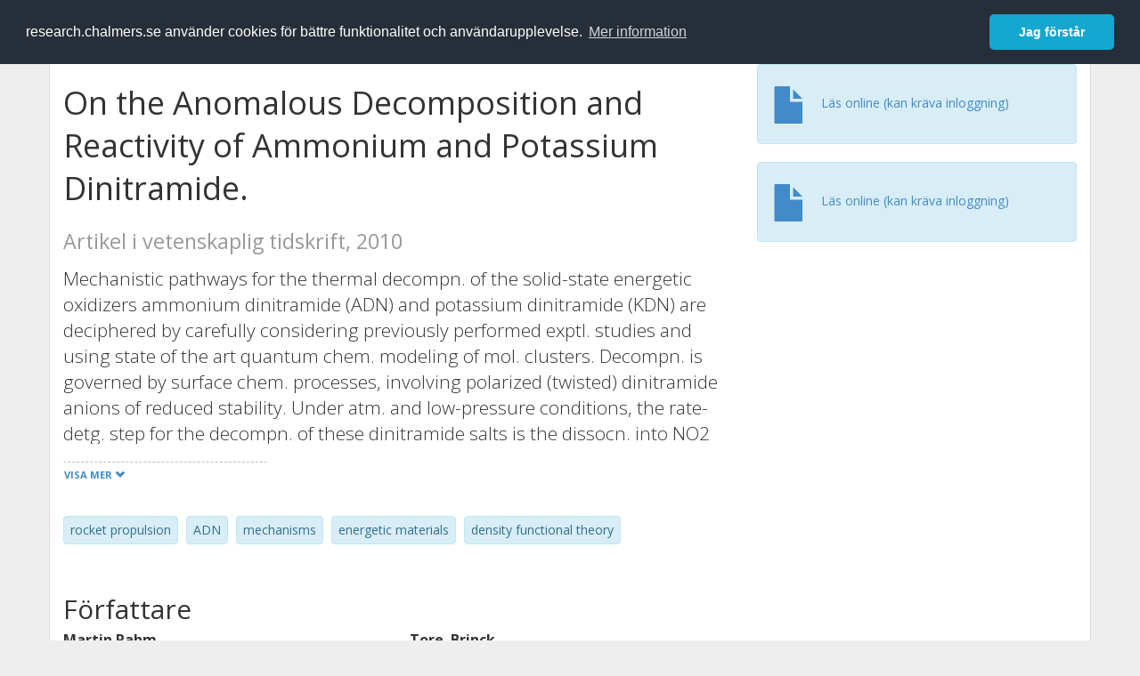

--- FILE ---
content_type: text/html; charset=utf-8
request_url: https://research.chalmers.se/publication/?id=249238
body_size: 9592
content:
 
<!DOCTYPE html>
<html lang="sv">
<head>
    <meta charset="utf-8">
    <meta http-equiv="X-UA-Compatible" content="IE=edge">

    <!-- Deleted records, should render a 404 (410) header -->

    <!-- Language -->
    <meta http-equiv="content-language" content="sv" />

    <!-- Last modified -->
        <meta http-equiv="last-modified" content="Tue, 10 Oct 2017 14:10:54 GMT" />

    <!-- Canonical Link -->
    <link rel="canonical" href="https://research.chalmers.se/en/publication/249238">

            <link rel="alternate" href="https://research.chalmers.se/en/publication/249238" hreflang="en" />

    <meta name="viewport" content="width=device-width, initial-scale=1">

    <title>On the Anomalous Decomposition and Reactivity of Ammonium and Potassium Dinitramide.</title>

    <!-- Google verification -->
    <meta name="google-site-verification" content="KztW4uXtIl0lSe0I77op41ztNUwk4GVRHFTAMjHds3M" />

    <!-- Bing validation -->
    <meta name="msvalidate.01" content="D364378053D48F05E4CC95689E6B38DC" />

    <!-- Yandex validation -->
    <meta name="yandex-verification" content="e87f308bde00cf8a" />

        <!-- Highwire Press standard meta tags -->
        <meta name="citation_title" content="On the Anomalous Decomposition and Reactivity of Ammonium and Potassium Dinitramide." />
                <meta name="citation_author" content="Martin Rahm" />
                <meta name="citation_author" content="Tore. Brinck" />
            <meta name="citation_abstract" content="Mechanistic pathways for the thermal decompn. of the solid-state energetic oxidizers ammonium dinitramide (ADN) and potassium dinitramide (KDN) are deciphered by carefully considering previously performed exptl. studies and using state of the art quantum chem. modeling of mol. clusters. Decompn. is governed by surface chem. processes, involving polarized (twisted) dinitramide anions of reduced stability. Under atm. and low-pressure conditions, the rate-detg. step for the decompn. of these dinitramide salts is the dissocn. into NO2 and NNO2- radicals. The activation barriers for these steps are estd. to be 30 and 36 kcal/mol for ADN and KDN, resp. The known stabilizing effect of water is explained by its hydrogen bonding ability, which counteracts polarization of surface dinitramides. The reactivity of ADN toward various chem. environments is likely explained through metastable decompn. radical intermediates. Donation of hydrogen bonds, antioxidant character, and basicity are properties believed to correlate with a compd.&#x27;s ability to act as a stabilizer for dinitramide salts. [on SciFinder(R)]" />
            <meta name="citation_keywords" content="rocket propulsion, ADN, mechanisms, energetic materials, density functional theory" />
        <meta name="citation_language" content="en" />
        <meta name="citation_publication_date" content="2010" />
        <meta name="citation_online_date" content="2017-10-10 14:10:54" />
            <meta name="citation_journal_title" content="Journal of Physical Chemistry A" />
            <meta name="citation_eissn" content="19487185" />
            <meta name="citation_volume" content="114" />
            <meta name="citation_issue" content="8" />
            <meta name="citation_firstpage" content="2845" />
            <meta name="citation_lastpage" content="2854" />
            <meta name="citation_doi" content="10.1021/jp911277r" />
        <meta name="citation_abstract_html_url" content="https://research.chalmers.se/en/publication/249238" />
        <!-- Dublin Core -->
        <meta name="DC.title" content="On the Anomalous Decomposition and Reactivity of Ammonium and Potassium Dinitramide." />
                <meta name="DC.creator" content="Martin Rahm" />
                <meta name="DC.creator" content="Tore. Brinck" />
        <meta name="DC.issued" content="2010" />
            <meta name="DC.ispartof" content="Journal of Physical Chemistry A" />
            <meta name="DC.identifier" content="doi:10.1021/jp911277r" />
            <meta name="DC.identifier" content="eissn:19487185" />
            <meta name="DC.citation.volume" content="114" />
            <meta name="DC.citation.issue" content="8" />
            <meta name="DC.citation.spage" content="2845" />
            <meta name="DC.citation.epage" content="2854" />
        <meta name="DC.language" content="en" />
        <meta name="DC.format" content="text" />

    <!-- JSON+LD (structured data, only for Chalmers theses for now)-->

    <!-- Twitter -->
    <meta name="twitter:card" content="summary" />
    <meta name="twitter:title" content="On the Anomalous Decomposition and Reactivity of Ammonium and Potassium Dinitramide." />
    <meta name="twitter:site" content="https://research.chalmers.se/en/publication/249238" />
    <meta name="twitter:description" content="Mechanistic pathways for the thermal decompn. of the solid-state energetic oxidizers ammonium dinitramide (ADN) and potassium dinitramide (KDN) are deciphered by carefully considering previously performed exptl. studies and using state of the art quantum chem. modeling of mol. clusters. Decompn. is governed by surface chem. processes, involving polarized (twisted) dinitramide anions of reduced stability. Under atm. and low-pressure conditions, the rate-detg. step for the decompn. of these dinitramide salts is the dissocn. into NO2 and NNO2- radicals. The activation barriers for these steps are estd. to be 30 and 36 kcal/mol for ADN and KDN, resp. The known stabilizing effect of water is explained by its hydrogen bonding ability, which counteracts polarization of surface dinitramides. The reactivity of ADN toward various chem. environments is likely explained through metastable decompn. radical intermediates. Donation of hydrogen bonds, antioxidant character, and basicity are properties believed to correlate with a compd.&#x27;s ability to act as a stabilizer for dinitramide salts. [on SciFinder(R)]" />
    <meta name="twitter:image" content="https://research.chalmers.se/Images/avancez_small.png" />

    <!-- OG (Facebook) -->
    <meta property="og:url" content="https://research.chalmers.se/en/publication/249238" />
    <meta property="og:type" content="article" />
    <meta property="og:site_name" content="research.chalmers.se" />
    <meta property="og:title" content="On the Anomalous Decomposition and Reactivity of Ammonium and Potassium Dinitramide." />
    <meta property="og:description" content="Mechanistic pathways for the thermal decompn. of the solid-state energetic oxidizers ammonium dinitramide (ADN) and potassium dinitramide (KDN) are deciphered by carefully considering previously performed exptl. studies and using state of the art quantum chem. modeling of mol. clusters. Decompn. is governed by surface chem. processes, involving polarized (twisted) dinitramide anions of reduced stability. Under atm. and low-pressure conditions, the rate-detg. step for the decompn. of these dinitramide salts is the dissocn. into NO2 and NNO2- radicals. The activation barriers for these steps are estd. to be 30 and 36 kcal/mol for ADN and KDN, resp. The known stabilizing effect of water is explained by its hydrogen bonding ability, which counteracts polarization of surface dinitramides. The reactivity of ADN toward various chem. environments is likely explained through metastable decompn. radical intermediates. Donation of hydrogen bonds, antioxidant character, and basicity are properties believed to correlate with a compd.&#x27;s ability to act as a stabilizer for dinitramide salts. [on SciFinder(R)]" />
    <meta property="og:image" content="https://research.chalmers.se/Images/avancez_small.png" />

    <!-- General content metatags -->
    <!-- Description -->
        <meta name="description" content="Mechanistic pathways for the thermal decompn. of the solid-state energetic oxidizers ammonium dinitramide (ADN) and potassium dinitramide (KDN) are deciphered by carefully considering previously performed exptl. studies and using state of the art quantum chem. modeling of mol. clusters. Decompn. is governed by surface chem. processes, involving polarized (twisted) dinitramide anions of reduced stability. Under atm. and low-pressure conditions, the rate-detg. step for the decompn. of these dinitramide salts is the dissocn. into NO2 and NNO2- radicals. The activation barriers for these steps are estd. to be 30 and 36 kcal/mol for ADN and KDN, resp. The known stabilizing effect of water is explained by its hydrogen bonding ability, which counteracts polarization of surface dinitramides. The reactivity of ADN toward various chem. environments is likely explained through metastable decompn. radical intermediates. Donation of hydrogen bonds, antioxidant character, and basicity are properties believed to correlate with a compd.&#x27;s ability to act as a stabilizer for dinitramide salts. [on SciFinder(R)]" />

    <!-- Keywords -->
    <meta name="keywords" content="rocket propulsion, ADN, mechanisms, energetic materials, density functional theory" />

    <!-- Favicon -->
    <link rel="icon" href="/Images/favicon.ico" type="image/vnd.microsoft.icon" />

    <!-- Bootstrap styles -->
    <link rel="stylesheet" href="//netdna.bootstrapcdn.com/bootstrap/3.1.1/css/bootstrap.min.css">
    <!--<link rel="stylesheet" href="//maxcdn.bootstrapcdn.com/bootstrap/4.0.0-alpha.6/css/bootstrap.min.css" integrity="sha384-rwoIResjU2yc3z8GV/NPeZWAv56rSmLldC3R/AZzGRnGxQQKnKkoFVhFQhNUwEyJ" crossorigin="anonymous"> b-9ft0zrx8l3-->
    <!-- Local fonts and styles -->
    <link href="//fonts.googleapis.com/css?family=Open+Sans:400,300,600,700|Merriweather:400,300,700" rel="stylesheet" type="text/css">
    <link rel="stylesheet" href="/css/styles.css?magic=17E27C39BF28604C28488ED9FF121347EB51E05333A6AE229D149DAB0D9BE016">

    <!-- jQuery (necessary for Bootstrap's JavaScript plugins) -->
    <!-- <script src="//ajax.googleapis.com/ajax/libs/jquery/1.11.0/jquery.min.js"></script> -->
    <script src="//code.jquery.com/jquery-1.11.0.min.js"></script>

    <!-- Bootstrap, latest compiled and minified JavaScript -->
    <script src="//netdna.bootstrapcdn.com/bootstrap/3.1.1/js/bootstrap.min.js"></script>

    <!-- TinyMCE WYSIWYG HTML editor -->
    <script type="text/javascript" src="/scripts/tinymce/tinymce.min.js"></script>

    <!-- Select2 -->
    <link href="//cdnjs.cloudflare.com/ajax/libs/select2/4.0.1/css/select2.min.css" rel="stylesheet" />
    <script src="//cdnjs.cloudflare.com/ajax/libs/select2/4.0.1/js/select2.min.js"></script>

    <!-- Morris: http://www.oesmith.co.uk/morris.js/ -->
    <!--<link rel="stylesheet" href="http://cdn.oesmith.co.uk/morris-0.4.3.min.css">
    <script src="//cdnjs.cloudflare.com/ajax/libs/raphael/2.1.0/raphael-min.js"></script>
    <script src="http://cdn.oesmith.co.uk/morris-0.4.3.min.js"></script> b-9ft0zrx8l3-->
    <!-- jQuery Tablesorter on CDN -->
    <script src="//cdnjs.cloudflare.com/ajax/libs/jquery.tablesorter/2.16.4/jquery.tablesorter.min.js"></script>

    <!-- Moment with langs, used by DateTimePicker? -->

    <!-- jQuery Searcher Plugin -->
    <!--<script src="/scripts/jquery.searcher.js"></script> b-9ft0zrx8l3-->
    <!-- readmore Plugin -->

    <!-- jQuery Validation -->
    <!-- <script src="//ajax.aspnetcdn.com/ajax/jquery.validate/1.13.1/jquery.validate.min.js"></script> -->
    <!-- <script src="//code.angularjs.org/1.2.5/angular.js" data-semver="1.2.5" data-require="angular.js@1.2.5"></script>
    <script src="/scripts/showErrors.min.js"></script> -->
    <!-- spin.js -->
    <!--<script src="/scripts/spin.min.js"></script> b-9ft0zrx8l3-->
    <!-- Bootstrap DateTimePicker -->
    <link rel="stylesheet" href="/css/bootstrap-datetimepicker.min.css">

    <!-- Windows Azure end user analytics -->
    <!--<script type="text/javascript">
        window.appInsights = { queue: [], applicationInsightsId: null, accountId: null, appUserId: null, configUrl: null, start: function (n) { function u(n) { t[n] = function () { var i = arguments; t.queue.push(function () { t[n].apply(t, i) }) } } function f(n, t) { if (n) { var u = r.createElement(i); u.type = "text/javascript"; u.src = n; u.async = !0; u.onload = t; u.onerror = t; r.getElementsByTagName(i)[0].parentNode.appendChild(u) } else t() } var r = document, t = this, i; t.applicationInsightsId = n; u("logEvent"); u("logPageView"); i = "script"; f(t.configUrl, function () { f("//az416426.vo.msecnd.net/scripts/a/ai.0.7.js") }); t.start = function () { } } };
        appInsights.start("e27f946e-5139-4197-923f-575eb7b7dea9");
        appInsights.logPageView();
    </script> b-9ft0zrx8l3-->
    <!-- Google Maps API v3 -->

    <!-- Local Javascript -->
    <script type="text/javascript" src="/FrontendDist/CResearch.Pages.Master.min.js?magic=17E27C39BF28604C28488ED9FF121347EB51E05333A6AE229D149DAB0D9BE016"></script>

    <!-- Cookie consent -->
    <link rel="stylesheet" type="text/css" href="/css/cookieconsent.min.css" />

    <!-- HTML5 Shim and Respond.js IE8 support of HTML5 elements and media queries -->
    <!-- WARNING: Respond.js doesn't work if you view the page via file:// -->
    <!--[if lt IE 9]>
        <script src="https://oss.maxcdn.com/libs/html5shiv/3.7.0/html5shiv.js"></script>
        <script src="https://oss.maxcdn.com/libs/respond.js/1.4.2/respond.min.js"></script>
    <![endif]-->
</head>
<body>
    <nav b-9ft0zrx8l3 class="navbar navbar-inverse navbar-top" role="navigation">
        <div b-9ft0zrx8l3 class="container">
            <a b-9ft0zrx8l3 class="skip-main" href="#maincontent">Skip to main content</a>
            <!-- container-fluid -->
            <div b-9ft0zrx8l3 class="navbar-header">
                    <a b-9ft0zrx8l3 class="navbar-brand pull-left" href="/"><span b-9ft0zrx8l3 class="brand-main">research</span>.chalmers.se</a>
            </div>
            <ul b-9ft0zrx8l3 class="nav navbar-nav navbar-right">
                <li b-9ft0zrx8l3>
                            <p class="navbar-text" style="margin-left: 15px;">
            <a class="navbar-link" href="/en/publication/?id=249238" id="language" title="View this page in English", pageLinkText)">
                <span class="glyphicon glyphicon-globe"></span> In English <!--<img src="/images/language-icon-en.png" alt="" />-->
            </a>
        </p>
</partial>
                </li>
                <li b-9ft0zrx8l3>
                    
	<p class="navbar-text navbar-right pull-right">
            <p class="navbar-text" style="margin-left: 15px;">
                <a id="navbarLink" class="navbar-link" href="/Account/Login?returnUrl=/publication/">
                    <span class="glyphicon glyphicon-log-in"></span> Logga in
                </a>
            </p>
</p>
</partial>
                </li>
            </ul>
        </div>
    </nav>

    <div b-9ft0zrx8l3 class="container container-content" id="maincontent" tabindex="-1" aria-label="Main">
        

    <link rel="stylesheet" href="/css/PublicationPage.css?magic=17E27C39BF28604C28488ED9FF121347EB51E05333A6AE229D149DAB0D9BE016">
    <script type="text/javascript" src="/scripts/knockout-3.4.0.js"></script>
    <script type="text/javascript" src="/scripts/lodash.min.js"></script>
    <script type="text/javascript" src="/scripts/moment-timezone-with-data.min.js"></script>
    <script type="text/javascript" src="/FrontendDist/CResearch.min.js"></script>
    <script type="text/javascript" src="/FrontendDist/CResearch.Pages.PublicationPage.js"></script>
    <script type="text/javascript">
        ChalmersResearch.Pages.PublicationPage.ViewModel.applyBindings('sv', { DispDate: null, DispDateEnd: null }, new Date(1769394474713));
    </script>
    <!-- Page metadata -->
    <!-- Last modified -->
    <!-- canonical link -->
    <!-- Publication Details -->
    <div id="divPublicationPage" style="margin-top: 20px;">


        <div class="row" itemscope="metadata">
            <div class="col-md-8">

            <h1 id="publication-title" itemprop="name">
                On the Anomalous Decomposition and Reactivity of Ammonium and Potassium Dinitramide.
                <div class="small" style="margin-top: 24px; margin-bottom: 16px;">
                        <span>Artikel i vetenskaplig tidskrift, 2010</span>
                </div>
            </h1>

                    <div id="publication-abstract" class="lead" itemprop="description" data-bind="readmore: getReadmoreParams()">
                        Mechanistic pathways for the thermal decompn. of the solid-state energetic oxidizers ammonium dinitramide (ADN) and potassium dinitramide (KDN) are deciphered by carefully considering previously performed exptl. studies and using state of the art quantum chem. modeling of mol. clusters. Decompn. is governed by surface chem. processes, involving polarized (twisted) dinitramide anions of reduced stability. Under atm. and low-pressure conditions, the rate-detg. step for the decompn. of these dinitramide salts is the dissocn. into NO2 and NNO2- radicals. The activation barriers for these steps are estd. to be 30 and 36 kcal/mol for ADN and KDN, resp. The known stabilizing effect of water is explained by its hydrogen bonding ability, which counteracts polarization of surface dinitramides. The reactivity of ADN toward various chem. environments is likely explained through metastable decompn. radical intermediates. Donation of hydrogen bonds, antioxidant character, and basicity are properties believed to correlate with a compd.'s ability to act as a stabilizer for dinitramide salts. [on SciFinder(R)]
                    </div>

                    <div class="keywords">
                            <p class="alert alert-info">
                                rocket propulsion
                            </p>
                            <p class="alert alert-info">
                                ADN
                            </p>
                            <p class="alert alert-info">
                                mechanisms
                            </p>
                            <p class="alert alert-info">
                                energetic materials
                            </p>
                            <p class="alert alert-info">
                                density functional theory
                            </p>
                    </div>

            </div>
            <div class="col-md-4">

                                <div class="alert alert-info">
                                    <div class="fulltexturl">
                                        <a target="_blank" href="http://pubs.acs.org/doi/abs/10.1021/jp911277r">
                                            <span class="glyphicon glyphicon-file"></span> <span data-bind="html: translations.showExternFullText"></span>
                                        </a>
                                    </div>
                                </div>
                        <div class="alert alert-info">
                            <div class="fulltexturl">
                                <a target="_blank" href="https://dx.doi.org/10.1021/jp911277r">
                                    <span class="glyphicon glyphicon-file"></span> <span data-bind="html: translations.showExternFullText"></span>
                                </a>
                            </div>
                        </div>
            </div>
        </div>

        <div class="row">
            <div class="col-md-12">
                    <div class="row">
                        <div class="col-md-12 col-md-12" data-bind="">
                            <!--<h2 data-bind="text: translations.authorHeading"></h2>-->
                                    <h2>
F&#xF6;rfattare                                    </h2>
                                <div class="row">
                                        <div class="col-md-4" style="margin-bottom: 24px;">
                                            <div style="margin-bottom: 28px;">
                                                <h3 class="personName list-group-item-heading">Martin Rahm</h3>

                                                <div class="button-bar">
                                                            <a class="btn btn-sm btn-primary" title="Forskningsprofil f&ouml;r Martin Rahm" href="/person/rahmma">Forskning</a>
                                                            <a class="btn btn-sm btn-primary" title="Alla publikationer d&auml;r Martin Rahm &auml;r med" href="/organisation/?f_person=691442c4-3e38-4eae-be5d-4b31c235a14d|Martin+Rahm&tab=publications">Andra publikationer</a>
                                                </div>
                                            </div>
                                        </div>
                                        <div class="col-md-4" style="margin-bottom: 24px;">
                                            <div style="margin-bottom: 28px;">
                                                <h3 class="personName list-group-item-heading">Tore. Brinck</h3>

                                                <div class="button-bar">
                                                </div>
                                            </div>
                                        </div>
                                </div>
                        </div>
                    </div>

                    <div class="row">
                        <div class="col-md-12">
                            <h2 data-bind="text: translations.sourceHeading"></h2>
                                <h4>Journal of Physical Chemistry A</h4>
                            <p>
 19487185 (eISSN)                            </p>
Vol. 114 <!-- ko text: translations.publicationSerialIssue --><!-- /ko --> 8 <!-- ko text: translations.pages --><!-- /ko --> 2845-2854



                        </div>
                    </div>





                    <div class="row">
                        <div class="col-md-12">
                            <h2 style="margin-top: 40px;" data-bind="text: translations.categoriesHeading"></h2>
                        </div>
                    </div>
                    <div class="row categories">
                                <div class="col-md-4 clearfix" style="margin-bottom: 28px;">
                                        <h3 class="categoryName list-group-item-heading">&#xC4;mneskategorier (SSIF 2011)</h3>
                                        <p class="list-group-item-text alert alert-info">Materialkemi</p>
                                        <p class="list-group-item-text alert alert-info">Teoretisk kemi</p>
                                </div>
                    </div>

                    <div class="row">
                        <div class="col-md-12">
                            <h2 data-bind="text: translations.identifiers"></h2>
                        </div>
                    </div>
                    <div class="row">
                                <div class="col-md-4" style="margin-bottom: 20px;">
                                    <h3 class="categoryName list-group-item-heading">DOI</h3>
                                    <p class="list-group-item-text">10.1021/jp911277r</p>
                                    <div class="button-bar">
                                            <a class="btn btn-sm btn-primary" title="Visa publikationsdata kopplat till DOI" target="_blank" href="https://dx.doi.org/10.1021/jp911277r">Publikationsdata kopplat till DOI</a>
                                    </div>
                                </div>
                    </div>



                <div class="row">
                    <div class="col-md-12">
                            <h2>Mer information</h2>

                    </div>
                </div>

                <div class="row">
                            <div class="col-md-4" style="margin-bottom: 28px;">
                                    <h3 class="organizationName list-group-item-heading">Skapat</h3>
                                2017-10-10
                            </div>
                </div>
            </div>


        </div>

    </div>

    </div>

    
<div class="footer-bottom">
    <div class="container container-footer">
        <div class="row">
            <div class="col-md-4">
                    <p class="footer-headings">Feedback och support</p>
                    <div class="row">
                        <form id="FeedbackForm" role="form" action="" method="post" aria-label="Formulär för feedback till oss" title="Feedback">
                            <div class="col-lg-12">
                                <p>
                                    Om du har frågor, behöver hjälp, hittar en bugg eller vill ge feedback kan du göra det här nedan. Du når oss också direkt per e-post research.lib@chalmers.se.
                                </p>
                                <div id="FeedbackFormResponsePositive" style="display:none;">
                                    <div class="alert alert-success" role="alert">
                                        <strong>Meddelandet har skickats!</strong>
                                        Vi kommer att kontakta dig så snart som möjligt om du vill ha svar på en fråga. Tack!
                                    </div>
                                    <p>
                                        <a onclick="ShowFeedbackForm()" class="btn btn-info">Skicka ett nytt meddelande</a>
                                    </p>
                                </div>
                                <div id="FeedbackFormResponseNegative" style="display:none;">
                                    <div class="alert alert-danger" role="alert">
                                        <strong>Oj, något gick fel!</strong>
                                        Vi vet inte varför. Felet kan vara tillfälligt, försök gärna igen om en stund.
                                    </div>
                                </div>
                                <div id="FeedbackFormInputs">
                                    <div class="form-group">
                                        <label for="FeedbackInputMessage">Meddelande</label>
                                        <textarea name="FeedbackInputMessage" id="FeedbackInputMessage" class="form-control" rows="8" aria-label="Skriv ditt meddelande här" title="Feedback textbox" required></textarea>
                                    </div>
                                    <div class="form-group">
                                        <label for="FeedbackInputEmail">Din e-postadress</label>
                                        <input type="email" class="form-control" id="FeedbackInputEmail" name="FeedbackInputEmail" aria-label="Ange din e-postadress här" title="E-mail" value="" placeholder="Din e-postadress" required>
                                    </div>
                                    <input type="submit" name="submit" id="submit" value="Skicka meddelande" title="Skicka" aria-label="Skicka" class="btn btn-info">
                                </div>
                            </div>
                        <input name="__RequestVerificationToken" type="hidden" value="CfDJ8KfpKR_RLv5JrQmJcIxFwwbpTLSWzUK-fIP5nQsfggWiBM4geWgVogKy8qe46ua67xZ5h1MFSZwFP85iCrh05uZ72Xl-qkWi78psqwS6QwT8BvqK4sXNmMcTdocX7XMTrtsxGmCUkaLv4v3edz0I-xY" /></form>
                    </div>
            </div>
            <div class="col-md-4">
                    <p class="footer-headings">
                        Om tj&auml;nsten
                    </p>
                    <p>
                        Research.chalmers.se innehåller information om forskning på Chalmers, publikationer och projekt inklusive information om finansiärer och samarbetspartners.
                    </p>
                    <p><a href="/about/">Läs mer om tjänsten, täckningsgrad och vilka som kan se informationen</a></p>
                    <p><a href="/privacy/">Personuppgifter och cookies</a></p>
                    <p><a href="/accessibility/">Tillgänglighet</a></p>
                    <div class="simple-info-box__container">
                        <a href="#" tabindex="-1"
                           onclick="event.preventDefault(); event.currentTarget.parentElement.querySelector('div').classList.toggle('simple-info-box__text--visible')"
                           onblur="event.preventDefault(); event.currentTarget.parentElement.querySelector('div').classList.remove('simple-info-box__text--visible')"><span aria-hidden="true">Bibliografibearbetning</span></a>
                        <div class="simple-info-box__text" onmousedown="event.preventDefault()" onkeydown="event.preventDefault()" role="button">
                            <p>
                                <a href="https://citationstyles.org/" target="_blank">Citation Style Language</a><br />
                                <a href="https://github.com/Juris-M/citeproc-js" target="_blank">citeproc-js (Frank Bennett)</a>
                            </p>
                        </div>
                    </div>
            </div>
            <div class="col-md-4 col-image-mark">
                    <p class="footer-headings">L&auml;nkar</p>
                    <div>
                        <a href="https://www.lib.chalmers.se/">Chalmers bibliotek</a>
                    </div>
                    <div>
                        <a href="https://www.chalmers.se/forskning/">Chalmers forskning</a>
                    </div>
                    <div>
                        <a href="https://odr.chalmers.se">Chalmers examensarbeten</a>
                    </div>
                    <p class="footer-headings">Chalmers tekniska högskola</p>
                    <p>
                        412 96 GÖTEBORG<br />
                        TELEFON: 031-772 10 00<br />
                        <a href="https://www.chalmers.se">WWW.CHALMERS.SE</a>
                    </p>

                <div class="image-mark"></div>
            </div>
        </div>
    </div>

        <!-- Matomo -->
        <script>
            var _paq = window._paq = window._paq || [];
            /* tracker methods like "setCustomDimension" should be called before "trackPageView" */
            _paq.push(['trackPageView']);
            _paq.push(['enableLinkTracking']);
            (function () {
                var u = "//matomo.lib.chalmers.se/";
                _paq.push(['setTrackerUrl', u + 'matomo.php']);
                _paq.push(['setSiteId', '5']);
                var d = document, g = d.createElement('script'), s = d.getElementsByTagName('script')[0];
                g.async = true; g.src = u + 'matomo.js'; s.parentNode.insertBefore(g, s);
            })();
        </script>
        <noscript><p><img src="//matomo.lib.chalmers.se/matomo.php?idsite=5" style="border:0;" alt="Matomo image used for tracking purposes" /></p></noscript>
        <!-- End Matomo Code -->
</div>
</partial>

        <!-- Cookie consent, Swedish -->
        <script src="/scripts/cookieconsent.min.js" data-cfasync="false"></script>
        <script>
            window.cookieconsent.initialise({
                "palette": {
                    "popup": {
                        "background": "#252e39",
                        "text": "#ffffff"
                    },
                    "button": {
                        "background": "#14a7d0",
                        "text": "#ffffff"
                    }
                },
                "theme": "classic",
                "position": "top",
                "content": {
                    "message": "research.chalmers.se använder cookies för bättre funktionalitet och användarupplevelse.",
                    "allow": "Jag godkänner detta",
                    "dismiss": "Jag förstår",
                    "deny": "Neka",
                    "link": "Mer information",
                    "href": "https://research.chalmers.se/privacy/"
                }
            });
        </script>

</body>
</html>